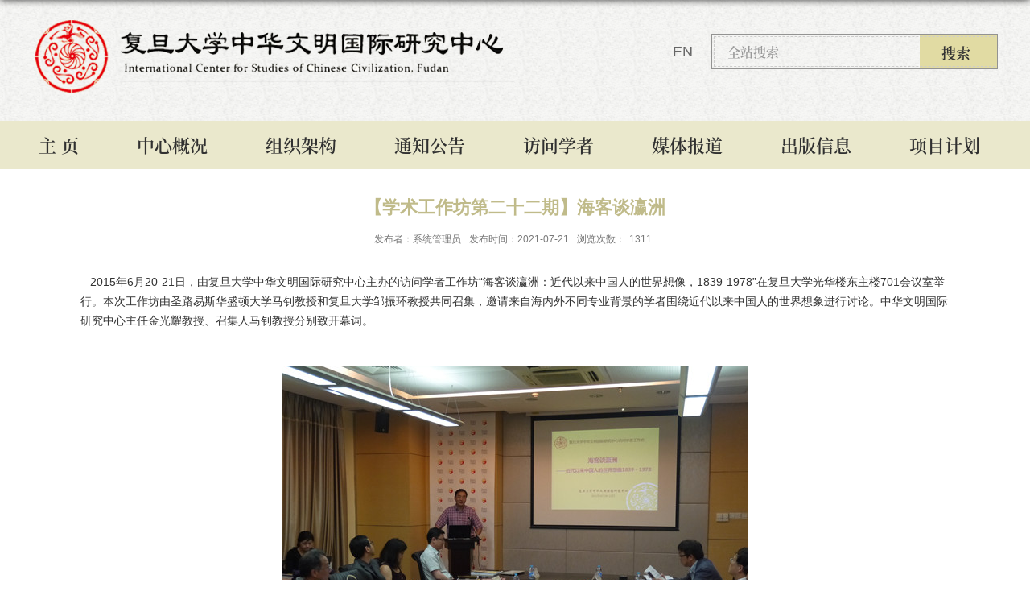

--- FILE ---
content_type: text/html
request_url: https://icscc.fudan.edu.cn/f1/b7/c31644a389559/page.htm
body_size: 8990
content:
<!DOCTYPE html>
<html  class="webplus-page"  >
<head>
<meta charset="utf-8">
<meta name="renderer" content="webkit" />
<meta http-equiv="X-UA-Compatible" content="IE=edge,chrome=1">
<meta name="viewport" content="width=device-width,user-scalable=0,initial-scale=1.0, minimum-scale=1.0, maximum-scale=1.0"/>
<title>【学术工作坊第二十二期】海客谈瀛洲</title>
<meta name="description" content="	&nbsp; &nbsp;2015年6月20-21日，由复旦大学中华文明国际研究中心主办的访问学者" />

<link type="text/css" href="/_css/_system/system.css" rel="stylesheet"/>
       <LINK href="/_css/tpl2/system.css" type="text/css" rel="stylesheet"> 
<link type="text/css" href="/_js/_portletPlugs/sudyNavi/css/sudyNav.css" rel="stylesheet" />
<link type="text/css" href="/_js/_portletPlugs/datepicker/css/datepicker.css" rel="stylesheet" />
<link type="text/css" href="/_js/_portletPlugs/simpleNews/css/simplenews.css" rel="stylesheet" />
       <LINK href="/_css/tpl2/default/default.css" type="text/css" rel="stylesheet"> 

<script language="javascript" src="/_js/jquery.min.js" sudy-wp-context="" sudy-wp-siteId="783"></script>
<script language="javascript" src="/_js2/loadStyle.js" sys-path="/_upload/site/1/style/71/71.css"  site-path="/_upload/site/03/0f/783/style/845/845.css" ></script>
<script language="javascript" src="/_js2/grayscale.js"   ></script>
<script language="javascript" src="/_js/jquery.sudy.wp.visitcount.js"></script>
<script type="text/javascript" src="/_js/_portletPlugs/sudyNavi/jquery.sudyNav.js"></script>
<script type="text/javascript" src="/_js/_portletPlugs/datepicker/js/jquery.datepicker.js"></script>
<script type="text/javascript" src="/_js/_portletPlugs/datepicker/js/datepicker_lang_HK.js"></script>
<script type="text/javascript" src="/_upload/tpl/0d/96/3478/template3478/extends/extends.js"></script>
<script type="text/javascript" src="/_upload/tpl/0d/96/3478/template3478/js/iscroll.js"></script>
<link rel="stylesheet" href="/_upload/tpl/0d/96/3478/template3478/style.css" type="text/css" />
<link rel="stylesheet" href="/_upload/tpl/0d/96/3478/template3478/mobile.css" type="text/css"/>
<link rel="stylesheet" href="/_upload/tpl/0d/96/3478/template3478/media.css" type="text/css"/>
<!--[if lt IE 9]>
	<script src="/_upload/tpl/0d/96/3478/template3478/extends/libs/html5.js"></script>
<![endif]-->
</head>
<body class="list">
<!--Start||headTop-->
<div class="wrapper header" id="header">
  <div class="inner">
    <div class="mod clearfix"> <a class="navi-aside-toggle"></a>
      <div class="head-left" frag="面板01"> 
        <!--logo开始-->
        <div class="sitelogo" frag="窗口01" portletmode="simpleSiteAttri"> <a href="/main.htm" title="返回复旦大学中华文明国际研究中心首页"><img border='0' src='/_upload/site/03/0f/783/logo.png' /></a> </div>
        <!--//logo结束--> 
      </div>
      <div class="head-right">
        <div class="searchbox" frag="窗口03" portletmode="search">
                   <div class="wp-search clearfix">
              <form action="/_web/_search/api/search/new.rst?locale=zh_CN&request_locale=zh_CN&_p=YXM9NzgzJnQ9MzQ3OCZkPTExMjkyJnA9MyZmPTMxNjA0JmE9MCZtPVNOJnxibm5Db2x1bW5WaXJ0dWFsTmFtZT0zMTYwNCY_" method="post" target="_blank">
                <div class="search-input">
                  <input name="keyword" class="search-title" type="text" value="全站搜索" onblur="if(this.value == '') { this.value = '全站搜索'; }" onfocus="if(this.value == '全站搜索') { this.value = ''; }" placeholder="全站搜索"/>
                </div>
                <div class="search-btn">
                  <input name="submit" class="search-submit" type="submit" value="搜索"/>
                </div>
              </form>
            </div>
        </div>
        <div class="site-lang clearfix" frag="窗口02">
           
            
            <ul class="clearfix">
              
              <li class="links i1"><a href="/ww/list.htm" target="_self">EN</a> </li>
              
            </ul>
             
          
        </div>
      </div>
    </div>
  </div>
</div>
<!--End||head--> 
<!--Start||nav-->
<div class="wrapper nav wp-navi" id="nav">
  <div class="inner clearfix">
    <div class="wp-panel">
      <div class="wp-window" frag="窗口1">
        
          <div class="navi-slide-head clearfix">
            <h3 class="navi-slide-title">导航</h3>
            <a class="navi-slide-arrow"></a> </div>
          
          <ul class="wp-menu" data-nav-aside='{"title":"导航","index":0}'>
            
            <li class="menu-item i1"><a class="menu-link" href="http://icscc.fudan.edu.cn/main.htm" target="_self">主   页</a> 
               
            </li>
            
            <li class="menu-item i2"><a class="menu-link" href="/31625/list.htm" target="_self">中心概况</a> 
               
              <em class="menu-switch-arrow"></em>
              <ul class="sub-menu ">
                
                <li class="sub-item i2-1"><a class="sub-link" href="/31631/list.htm" target="_self">中心简介</a></li>
                
                <li class="sub-item i2-2"><a class="sub-link" href="/31632/list.htm" target="_self"> 项目计划 </a></li>
                
                <li class="sub-item i2-3"><a class="sub-link" href="/31633/list.htm" target="_self">中心标志</a></li>
                
                <li class="sub-item i2-4"><a class="sub-link" href="/31634/list.htm" target="_self"> 联系我们</a></li>
                
              </ul>
               
            </li>
            
            <li class="menu-item i3"><a class="menu-link" href="/31626/list.htm" target="_self">组织架构</a> 
               
              <em class="menu-switch-arrow"></em>
              <ul class="sub-menu ">
                
                <li class="sub-item i3-1"><a class="sub-link" href="/xswyh/list.htm" target="_self">学术委员会</a></li>
                
                <li class="sub-item i3-2"><a class="sub-link" href="/31635/list.htm" target="_self">管理委员会 </a></li>
                
                <li class="sub-item i3-3"><a class="sub-link" href="/31636/list.htm" target="_self">兼任教授</a></li>
                
                <li class="sub-item i3-4"><a class="sub-link" href="/31637/list.htm" target="_self"> 中心人员</a></li>
                
                <li class="sub-item i3-5"><a class="sub-link" href="/31638/list.htm" target="_self"> 特约研究员</a></li>
                
                <li class="sub-item i3-6"><a class="sub-link" href="/31639/list.htm" target="_self"> 博士后</a></li>
                
              </ul>
               
            </li>
            
            <li class="menu-item i4"><a class="menu-link" href="/31627/list.htm" target="_self">通知公告</a> 
               
            </li>
            
            <li class="menu-item i5"><a class="menu-link" href="/31628/list.htm" target="_self">访问学者</a> 
               
              <em class="menu-switch-arrow"></em>
              <ul class="sub-menu ">
                
                <li class="sub-item i5-1"><a class="sub-link" href="/31640/list.htm" target="_self">访问学者计划</a></li>
                
                <li class="sub-item i5-2"><a class="sub-link" href="/31641/list.htm" target="_self">海外访问学者</a></li>
                
                <li class="sub-item i5-3"><a class="sub-link" href="/31642/list.htm" target="_self">国内访问学者</a></li>
                
                <li class="sub-item i5-4"><a class="sub-link" href="/31643/list.htm" target="_self"> 学术报告</a></li>
                
                <li class="sub-item i5-5"><a class="sub-link" href="/31644/list.htm" target="_self"> 学术工作坊</a></li>
                
              </ul>
               
            </li>
            
            <li class="menu-item i6"><a class="menu-link" href="/31629/list.htm" target="_self">媒体报道</a> 
               
            </li>
            
            <li class="menu-item i7"><a class="menu-link" href="/cbxx/list.htm" target="_self">出版信息</a> 
               
              <em class="menu-switch-arrow"></em>
              <ul class="sub-menu ">
                
                <li class="sub-item i7-1"><a class="sub-link" href="/31646/list.htm" target="_self">工作通讯 </a></li>
                
                <li class="sub-item i7-2"><a class="sub-link" href="/31647/list.htm" target="_self">中心专刊 </a></li>
                
                <li class="sub-item i7-3"><a class="sub-link" href="/31648/list.htm" target="_self">学术著作</a></li>
                
                <li class="sub-item i7-4"><a class="sub-link" href="/31649/list.htm" target="_self"> 学术论文</a></li>
                
              </ul>
               
            </li>
            
            <li class="menu-item i8"><a class="menu-link" href="/xmjh/list.htm" target="_self">项目计划</a> 
               
            </li>
            
          </ul>
           
        
      </div>
    </div>
  </div>
</div>
<!--aside导航-->
<div class="wp-navi-aside" id="wp-navi-aside">
  <div class="aside-inner">
    <div class="navi-aside-wrap"></div>
  </div>
  <div class="navi-aside-mask"></div>
</div>
<!--End||nav-->
<!--Start||content-->
<div class="wrapper" id="d-container">
	<div class="inner clearfix">
		<div class="infobox">
			<div class="article" frag="窗口3" portletmode="simpleArticleAttri">
				
				  <h1 class="arti_title">【学术工作坊第二十二期】海客谈瀛洲</h1>
				  <h2 class="arti_title"></h2>
				  <p class="arti_metas"><span class="arti_publisher">发布者：系统管理员</span><span class="arti_update">发布时间：2021-07-21</span><span class="arti_views">浏览次数：<span class="WP_VisitCount" url="/_visitcountdisplay?siteId=783&type=3&articleId=389559">146</span></span></p>
				  <div class="entry">
					<div class="read"><div class='wp_articlecontent'><p><p>	<span style="font-size:14px;">&nbsp; &nbsp;</span><span style="font-size:14px;">2015年6月20-21日，由复旦大学中华文明国际研究中心主办的访问学者工作坊“海客谈瀛洲：近代以来中国人的世界想像，1839-1978”在复旦大学光华楼东主楼701会议室举行。本次工作坊由圣路易斯华盛顿大学马钊教授和复旦大学邹振环教授共同召集，邀请来自海内外不同专业背景的学者围绕近代以来中国人的世界想象进行讨论。中华文明国际研究中心主任金光耀教授、召集人马钊教授分别致开幕词。</span></p><p>	<br /></p><p style="text-align:center;">	<img src="/_upload/article/images/0f/eb/eeeca545468eab74f267720ef87c/bbb9eb60-7313-4a68-9f28-c40100e3dd99.jpg" alt="" /></p><p>	<br /></p><p>	<span style="font-size:14px;">&nbsp;&nbsp;20日上午，第一场的主题是“异域认知”，由香港中文大学王宏志教授主持，中国社会科学院叶隽教授发表《文史田野与现代中国精英的德国认知——以若干文本与作家的多重侨易为中心的考察》，从侨易学的理论视角，以曾朴的《孽海花》、彭家煌的《Dismeryer先生》到刘盛亚的《小母亲》、陈铨的《死灰》等考察“德国形象”在中国现代文学文本里的塑造形变过程，尤其凸显留德作家因为其地理位移过程而导致的精神变易现象。复旦大学司佳教授的《从&lt;日记言行&gt;看梁发宗教文本中的思想生发》通过伦敦会案卷中仅存的一部相对完整的梁发日记（1830年3至11月），并结合梁在1830年前后创作的主要中文作品，分析梁发在宗教文本创作过程中的理念与思想。芝加哥大学张泠博士以《火山情血》与《母性之光》为例，说明在这两部电影中“南洋”不仅是实在存在及被影像建构的历史时空，更成为某种政治象征，暗示着光与热与火，蕴藏着原始的自然的韵律与革命爆发力。</span></p><p>	<br /></p><p style="text-align:center;">	<img src="/_upload/article/images/0f/eb/eeeca545468eab74f267720ef87c/acda0cf6-d4ab-4a20-9549-3be00e0275b4.jpg" alt="" /></p><p>	<br /></p><p>	<span style="font-size:14px;">&nbsp;&nbsp;下午，第二场的主题是“地理想像”，由美国纽约州立大学韩子奇教授主持。香港中文大学王宏志教授的《“前之所谓弃土者，今成雄镇”：19世纪中国大陆的香港论述》从香港在中国历史论述上出现的情况入手，发现香港最初指的是一个被称为“香港村”的村庄；通过研究鸦片战争中双方往来谈判的文书看出中英双方对“香港”的理解是不一致的，当英人全部认定香港是一个海岛的时候，以琦善为代表的中方却以为香港只是岛上一隅；并通过大量文献剖析了19世纪下半叶中国文化人及官员对香港的描述。复旦大学邹振环教授的《开拓世界地理知识的新空间：清末中国人对澳洲的想象》以梁廷枏、徐继畬关于澳洲的描述为起点，讨论《海国四说》和《瀛环志略》等文献是如何利用和修正明末清初耶稣会士关于澳洲这一空间的叙述，并通过国人就澳洲实地考察与咨询外人所得的澳洲知识信息，清理清末中国人对于澳大利亚的想象和认识的线索，揭示了国人关于澳大利亚知识的主要来源管道，以及关于澳洲知识和信息是如何被创造、复制和改变的，并在此基础上指出晚清中国人通过关于澳大利亚知识的摸索和整理，开拓了对第二次世界地理大发现之后地理知识新空间的了解，并建构了世界新图像的想象，完成了关于世界地理知识新空间的深一步认识。</span></p><p>	<br /></p><p>	<span style="font-size:14px;">&nbsp;&nbsp;第三场的主题是“再现西方”，由中国社会科学院叶隽教授主持。上海社会科学院历史所马学强研究员的《曾朴与他的“法兰西”》围绕曾朴的法文基础、曾朴搬到法租界、曾朴与他的法国文化沙龙几个方面展开分析，认为他从法国作家的作品中找到了自己，在关注法国文化与社会的同时，实也隐含着自己对中国社会的深切关怀与期待。复旦大学中华文明国际研究中心章可博士的《构想西史：“文艺复兴”概念在近代中国（1837-1919）》，试图从一个基础性的史学史和概念史的角度进行探索，即作为史学概念的“文艺复兴”在近代中国是如何形成的，对其理解经历了什么样的变化。进而说明自“文艺复兴”这个概念进入汉语历史书写以来，它逐步具备了多重面向，在史学领域内对“文艺复兴”的探讨，已经为作为公共知识的“文艺复兴”概念的符号化和涵义重建提供了基础。</span></p><p>	<br /></p><p style="text-align:center;">	<img src="/_upload/article/images/0f/eb/eeeca545468eab74f267720ef87c/26067a2f-b627-4929-a2fe-a4bd8f1a8f8f.jpg" alt="" /></p><p>	<br /></p><p>	<span style="font-size:14px;">&nbsp;&nbsp;6月21日上午，第四场的主题是“跨国论述”，由斯坦福大学王斑教授主持。中国社会科学院近代史研究所刘文楠副研究员的《以“外国”为鉴：新生活运动中蒋介石的外国想象》指出在蒋介石对新生活运动的话语构建中，“外国”并非仅仅起到作为思想资源的信息性(informative)作用，同时也在其中起到了构建性（constructive)的作用，当蒋介石在宣传新生活运动时提到“外国”时，往往在不同语境中有着不同的涵义。即：作为真实存在的“外国”、蒋介石理解中的“外国”、蒋介石在构建新生活运动言论时所利用的“外国”形象。而“外国”作为他者的存在也有两重涵义，一方面是中国应该效仿的对象，另一方面又是中国的竞争对手。这些意义和作用各异的“外国”形象并存于蒋介石对新生活运动的言论中，勾连成一张错综复杂的意义之网，对该运动治理逻辑的构建起到至关重要的作用。复旦大学马建标教授的《“想像的友邦”：20世纪初的远东危机与中美关系》从国家利益与文明观念的双重维度，去思考20世纪初远东危机影响下中美关系的复杂变化，指出与欧洲列强不同，美国的远东政策带有强烈的宗教观念和文明竞争的意识，美国在中国的友邦形象，是双重想像的结果。</span></p><p>	<br /></p><p>	<span style="font-size:14px;">&nbsp;&nbsp;第五场的主题是“革命诉求”，由西雅图华盛顿大学董玥教授主持。北京大学李杨教授《“记录历史”与“创造历史”——&lt;西行漫记&gt;的历史诗学》，从文学的视角阐释《西行漫记》的意义，作者指出该书的主要内容是斯诺实地采访的所见所闻，但显然不是一本纯粹的罗列事实材料的“见闻录”，里面包含着文学的想象与组织，解释和推论，以至“议论”和“抒情”成为了这部作品的基本元素。《西行漫记》的成功，得益于“文学”手法的运用，不仅是“文学修辞”或“文学形式”的层面，还指向“历史”的“诗学”特性。对于斯诺的成功，不仅在于他通过图文互证的方式完成了充满历史“光晕”的魅像创造，还在于他终身未曾改变的自由主义立场。同时，作者进而指出，《西行漫记》确立了中共党史写作的基本范式。圣路易斯华盛顿大学的马钊教授的《革命战争、性别书写、国际主义想象：抗美援朝文学作品中的朝鲜叙事》通过对抗美援朝宣传工作重要组成部分的文艺创作活动的研究，指出在众多朝鲜题材的文学作品中，所塑造的“女性化”叙事，纠正了“高丽棒子”的历史记忆，塑造了朝鲜盟国新形象，也确立了中国在革命战争中的领袖地位。同时，文学作品中的朝鲜叙事，不仅强化了中朝两国友谊与军事同盟的战争宣传主题，也建构了冷战时期社会主义中国想象世界、输出革命的大众文化基础。女性化的朝鲜对建构革命中国的国际主义想象具有重要意义。</span></p><p>	<br /></p><p style="text-align:center;">	<img src="/_upload/article/images/0f/eb/eeeca545468eab74f267720ef87c/e823a02b-1a3f-475e-8e27-7f8331af7b2a.jpg" alt="" /></p><p>	<br /></p><span style="font-size:14px;">&nbsp;&nbsp;下午，第六场的主题是“重构世界”，由北京大学李杨教授主持，美国纽约州立大学Geneseo分校的韩子奇教授在《“宙合大通”与“天演物竞”：论&lt;政艺通报&gt;中的两个世界图像》，围绕着《政艺通报》，从竞争之舞台、庚子国难和二通之学三个维度，去分析晚清时期的“全球意识”。复旦大学张仲民教授的《世界语与近代中国知识分子的“世界主义”想象——以刘师培为中心》，较为关注作为世界语倡导者的刘师培，在刘看来，中国文字必须改造，中国人应该学习世界语，世界语是迅速学习西方，融入世界的终南捷径，还可“期世界之统一”，实现文明开化和世界大同的“世界主义”梦想。斯坦福大学的王斑教授发表《中国发展道路与第三世界国际主义》，从经济社会发展及国际主义的角度谈文化作品及思想意义，认为第三世界电影中的主题和诉求，为与资本主义全球发展道路的较量，提供了发展和社会和谐的想象图景。</span><br /><span style="font-size:14px;"> 在圆桌讨论环节，学者们就参加此次工作坊的体验进行了深入交流，纷纷表达了对“想象”这一主题的认可，分别从各自的学术背景阐述了深入开展此课题研究的路径和应当注意的问题，并提出了更多的反思和建议。最后，本次工作坊在热烈而活跃的氛围中圆满结束。</span></p></div></div>
				  </div>
				
			</div>
		</div>
  </div>
</div>
<!--End||content-->
<!--Start||footer-->
<div class="wrapper footer" id="footer">
  <div class="inner">
    <div class="mod clearfix">
      <div class="mlink botlinks foot-left"><img class="logo2" src="/_upload/tpl/0d/96/3478/template3478/images/logo.png">
        <div class="links-wrap" frag="窗口80"> <a class="links-arrow" frag="标题">友情链接</a>
        
          <div class="link-items">
            <div id="wp_news_w80"> 
<table width="100%" border="0" cellspacing="0" cellpadding="0" class="wp_article_list_table"> 
<tr> 
<td> 

              <ul class="clearfix">
               <li class="link-item"> <span><a href='/_redirect?siteId=783&columnId=31652&articleId=386337' target='_blank' title='国家汉办/孔子学院总部'>国家汉办/孔子学院总部</a></span></li>
              </ul>
            </td> 
</tr> 
<tr> 
<td> 

              <ul class="clearfix">
               <li class="link-item"> <span><a href='/_redirect?siteId=783&columnId=31652&articleId=386334' target='_blank' title='复旦大学'>复旦大学</a></span></li>
              </ul>
            </td> 
</tr> 
<tr> 
<td> 

              <ul class="clearfix">
               <li class="link-item"> <span><a href='/_redirect?siteId=783&columnId=31652&articleId=386331' target='_blank' title='复旦大学中国语言文学系'>复旦大学中国语言文学系</a></span></li>
              </ul>
            </td> 
</tr> 
<tr> 
<td> 

              <ul class="clearfix">
               <li class="link-item"> <span><a href='/_redirect?siteId=783&columnId=31652&articleId=386328' target='_blank' title='复旦大学历史学系'>复旦大学历史学系</a></span></li>
              </ul>
            </td> 
</tr> 
<tr> 
<td> 

              <ul class="clearfix">
               <li class="link-item"> <span><a href='/_redirect?siteId=783&columnId=31652&articleId=386325' target='_blank' title='复旦大学哲学学院'>复旦大学哲学学院</a></span></li>
              </ul>
            </td> 
</tr> 
<tr> 
<td> 

              <ul class="clearfix">
               <li class="link-item"> <span><a href='/_redirect?siteId=783&columnId=31652&articleId=386323' target='_blank' title='复旦发展研究院'>复旦发展研究院</a></span></li>
              </ul>
            </td> 
</tr> 
</table></div> 

          </div>
        </div>
      </div>
      <div class="foot-right">
        <div class="post-91" frag="窗口91">
          <div id="wp_news_w91"> 

            <ul>
              
              <li class="i1">
                <div class="con"><a href='/e7/49/c31794a386889/page.htm' target='_blank' title='二维码'><img src='/_upload/article/images/5e/1b/4ebf1c4d4c238b3a10ab1a5be064/bfe17188-c5f4-41c9-9ece-a1f7b4ed5893_s.png' width='86' height='86' /></a></div>
              </li>
              
            </ul>
          </div> 

        </div>
        <div class="right" frag="窗口90">
          <div class="articlecontent " >
    
        
            
                <p>CopyRight©2020复旦大学中华文明国际研究中心</p><p>地址：上海市邯郸路220号复旦大学光华楼西主楼八楼&nbsp; &nbsp; 邮编：200433</p><p>电话：86-21-55664196 传真：86-21-55664259 电子邮箱：icscc@fudan.edu.cn</p><p><br /></p>
            
        
    
</div>
        </div>
      </div>
    </div>
  </div>
</div>
<!--End||footer-->
</body>
<script type="text/javascript" src="/_upload/tpl/0d/96/3478/template3478/js/comcus.js"></script>
<script type="text/javascript" src="/_upload/tpl/0d/96/3478/template3478/js/list.js"></script>
<script type="text/javascript" src="/_upload/tpl/0d/96/3478/template3478/js/app.js"></script>
<script type="text/javascript">
$(function(){
	// 初始化SDAPP
	new SDAPP({
		"menu":{
			type:"slide,aside"
		}
	});
});
</script>
</html>
 <img src="/_visitcount?siteId=783&type=3&articleId=389559" style="display:none" width="0" height="0"/>

--- FILE ---
content_type: text/html;charset=UTF-8
request_url: https://icscc.fudan.edu.cn/_visitcountdisplay?siteId=783&type=3&articleId=389559
body_size: 47
content:
1311


--- FILE ---
content_type: text/css
request_url: https://icscc.fudan.edu.cn/_upload/tpl/0d/96/3478/template3478/style.css
body_size: 10907
content:
@charset "utf-8";
html,body,h1,h2,h3,h4,h5,h6,div,dl,dt,dd,ul,ol,li,p,blockquote,pre,hr,figure,table,caption,th,td,form,fieldset,legend,input,button,textarea,menu{ margin:0; padding:0; }
header,footer,section,article,aside,nav,hgroup,address,figure,figcaption,menu,details{ display:block; }
table{ border-collapse:collapse; border-spacing:0; }
caption,th{ text-align:left; font-weight:normal; }
html,body,fieldset,img,iframe,abbr{ border:0;}
img{vertical-align:top;}
html{ overflow-x:hidden; }
i,cite,em,var,address,dfn{ font-style:normal; }
[hidefocus],summary{ outline:0; }
li{ list-style:none; }
h1,h2,h3,h4,h5,h6,small{ font-size:100%; }
sup,sub{ font-size:83%; }
pre,code,kbd,samp{ font-family:inherit; }
q:before,q:after{ content:none; }
textarea{ overflow:auto; resize:none; }
label,summary{ cursor:default; }
a,button{ cursor:pointer; }
h1,h2,h3,h4,h5,h6,em,strong,b{ font-weight:bold; }
del,ins,u,s,a,a:hover{ text-decoration:none; }
body,textarea,input,button,select,keygen,legend{ font:13px/1 arial,\5b8b\4f53; color:#333; outline:0; }
:focus { outline:0; }
/*备用样式表*/
.none { display:none; }
.wcb{ width:100%; height:30px; border:2px dashed #97CBE0; }
.hidden { visibility:hidden; }
.clear { width:100%; height:0; line-height:0; font-size:0; overflow:hidden; clear:both; display:block; _display:inline; }
.clearfix:after{clear: both;content: ".";display: block;height:0;visibility: hidden;}
.clearfix{ display: block; *zoom:1; }
.icon{display:inline-block;width: 32px;height: 32px;vertical-align:middle;background:url(images/icon.png) no-repeat;}
/*css3扩展*/
body:before {content: ""; position: fixed; top: -10px; left: 0; z-index: 110; width: 100%; height: 10px;
 -webkit-box-shadow: 0px 0px 10px rgba(0,0,0,.8);
	-moz-box-shadow: 0px 0px 10px rgba(0,0,0,.8);
	     box-shadow: 0px 0px 10px rgba(0,0,0,.8);
}
::-webkit-input-placeholder { color:#ccc;}
:-moz-placeholder {color:#ccc;}
::-moz-placeholder { color:#ccc;}
:-ms-input-placeholder { color:#ccc;}
/**布局开始**/
body {line-height:1;font-size: 13px;font-family: "Arial","Microsoft YaHei","\u5b8b\u4f53", Tahoma, Geneva, sans-serif;color:#333;}
p{line-height:1.75;}
a {color:#333; text-decoration:none;}
a:hover { color:#c0bb8a;}
/*页面尺寸*/
.wrapper { width:100%; margin:0 auto;}
.wrapper .inner {width: 1200px;margin:0 auto;} /**页面全局宽度**/
/*headtop*/
#headtop{background: #666;}
#headtop .inner{}
.headtop .top-left{float: left;}
.headtop .top-right{float:right;}
/*head开始*/
#header {background: url('images/head.png') repeat;}
#header .inner{height: 150px;position:relative;}
.header .sitelogo{float:left;margin-top: 25px;}
.header .sitetitle {display:inline-block;margin-top: 28px;margin-left:10px;font-size:32px;font-weight:bold;color:#fff;} /**站点名称**/
.header .head-left{float:left;display:inline-block;}
.header .head-main{float:left;margin-top:10px;}
.header .head-right{float:right;margin-top: 42px;width:410px;}
/*rale样式*/
.site-rale{}
.site-rale ul{}
.site-rale ul li.links{float:left;}
.site-rale ul li.links a{line-height: 35px;padding: 0 12px 0 12px;padding-left: 19px;font-size: 13px;color: #cad3d4;background:url(images/icon_role.png) no-repeat;}
.site-rale ul li.links a:hover{color:#fff;}
.site-rale ul li.links.i1 a{background-position: 0px 0px;}
.site-rale ul li.links.i2 a{background-position: -90px 0px;}
.site-rale ul li.links.i3 a{background-position: -187px 0px;}
.site-rale ul li.links.i4 a{background-position: -269px 0px;}
/*lang样式*/
.site-lang{float: right;}
.site-lang ul{float:right;}
.site-lang ul li.links{float:left;}
.site-lang ul li.links a{line-height: 44px;margin:0px 5px;font-size: 18px;color: #666;}
/*默认主导航样式*/
#nav{background: #eae8cc;}
#nav .inner{}
#nav .inner .wp-panel{}/*导航*/
#nav .inner .wp-panel .wp-window{}
#nav .inner .wp-panel .navbg{position:absolute; z-index:-1;left:0;right:0;top:0;bottom:0; width:auto; height:100%;background:#fff;opacity:.7;filter:alpha(opacity=70);}
/*导航样式：后台绑定时也可以定义配置*/
.nav .wp-menu {margin:0 auto}
.nav .wp-menu .menu-item {display: inline-block; float: left; position: relative;}
.nav .wp-menu .menu-item.i1 { background:none;}
.nav .wp-menu .menu-item a > .menu-switch-arrow{ display:none; width:20px; height:20px; background:url(images/nav_j.png) no-repeat center center;vertical-align:middle; }
.nav .wp-menu .menu-item a.menu-link {display: inline-block;padding: 0 36px;line-height: 60px;color: #303030;font-size: 22px;font-family: 思源;}
.nav .wp-menu .menu-item.hover a.menu-link,
.nav .wp-menu .menu-item a.hover{ text-decoration: none; }
.nav .sub-menu {display: none;position: absolute;left: 0;top: 60px;min-width: 100%;z-index: 100;background:#fff;}
.nav .sub-menu .sub-item { position: relative; white-space: nowrap; vertical-align: top; _zoom:1;}
.nav .sub-menu .sub-item a {display: block;color: #000;height: 40px;line-height: 40px;padding: 0 17px;font-size: 14px;background:none;text-align: center;
    font-family: '思源';}
.nav .sub-menu .sub-item.hover> a,
.nav .sub-menu .sub-item a:hover{ color: #fff; background-color:#e1dca7; display: block; }
.nav .sub-menu .sub-menu { left: 100%; top:0px; z-index: 200; background:#fff;}
/**主页banner开始**/
#banner {background: #e7e2df;}
#banner .inner {width:auto;max-width: 100%;text-align: center;position:relative;}
/**主体模块样式**/
#m-container {}
#m-container .inner {}
/**首页三列布局**/
.mod {}
.mbox {}

.main1{background: url(images/bg.png) no-repeat;background-size: cover;}
.main1 .inner{padding:53px 0px 0px;margin-top: 70px;}
.main1 .ml{float:left; width:360px;padding-top:8px;}
.main1 .mc{float:left; width:380px;margin-left:30px;}
.main1 .mr{float:right;width: 346px;}

.main4{background: #eeeeee;}
.main4 .inner{padding: 15px 0 0;}
.main4 .ml{float:left; width:530px;}
.main4 .mr{float:right;padding-top:25px;}
.main4 .mr .mlink{}
/**标题栏新闻窗口**/
.post { margin-bottom:10px; }
.post .tt {display:inline-block;width:100%;border-bottom: 0px solid #e6e6e6;} /**标题栏**/
.post .tt .tit {display:inline-block;font-size: 16px;font-weight:normal;} /**标题字体**/
.post .tt .tit .title {display:block;line-height: 30px;color: #424242;font-family:"Microsoft yahei";}
.post .tt .tit .name{ display:none; line-height:16px; color:#333; }/*栏目别名*/
.post .con { padding: 6px 0; margin:0 auto; }
.post .con .wp_article_list .list_item { border-bottom:1px dashed #ccc; } /**新闻列表**/
.post .con .wp_article_list .list_item .Article_Index { background:url(images/li.gif) no-repeat center; }
.post .more_btn {display:inline-block;*display:inline; *zoom:1; height: 20px;margin-top: 18px;line-height: 20px;float:right;}
.post .more_btn .more_text,.post .more_btn a {font-size:14px; cursor:pointer;} 
.post .more_btn a{color:#666;} 
.post .more_btn a:hover{color:#666;} 
/*标准标题*/
.post1 {}
.post1 .tt {text-align: center;}
.post1 .tt .tit {}
.post1 .tt .tit .title {display: inline-block;
    font-size: 24px;
    color: #333;
    cursor: pointer;
    font-family: 思源2;}
.post1 .tt .tit .title.selected {color:#0f429b;}
/*带图标标题*/
/*居中标题*/
.post3 {}
.post3 .tt {width:100%; text-align: center; } 
.post3 .tt .tit {float:none;}
.post3 .tt .tit .title {font-weight:bold; color: #1B2EA3;}
.post3 .more_btn {margin-left:10px;line-height: 20px; float:none;}
/*标题切换hover*/
.post4 {}
.post4 .tt {border-bottom:1px solid #57b8ef;}
.post4 .tt .tit {border-bottom:0px;}
.post4 .tt .tit .title {display:inline-block;margin-right:20px;color: #333;border-bottom:3px solid #fff;cursor:pointer;}
.post4 .tt .tit .title.selected { border-bottom: 3px solid #0074B3;  color:#000;}
.post4 .more_btn a{color:#1826a5;}
/*左标题右内容*/
.post5 {background:#1826a5;}
.post5 .tt {float:left;width: 120px;margin-right: -120px;position:relative;}
.post5 .tt .tit {float:none;margin-top: 26px;width:100%;font-size: 18px;}
.post5 .tt .tit .title {text-align:center;color: #fff;}
.post5 .more_btn{display:inline-block;position:absolute;left:0;right:0;bottom: -54px;z-index:100;height:auto;text-align:center;margin-top: 0px;} 
.post5 .more_btn a{line-height: 45px;color: #fff;}
.post5 .con{padding:0;position:relative;}
.post5 .con .conbox{margin-left: 120px;padding-left: 15px;background: #fff;}
/**自定义新闻列表**/
.news_list { }
.news_list li.news {font-family: '思源';
    font-size: 18px;
    line-height: 50px;
    padding-left: 0px;} /**标题图标**/
.news_list li.news span.news_title { float:left; }/*标题*/
.news_list li.news span.news_title img {vertical-align: middle;}
.news_list li.news span.news_meta {float:right;margin-left:2px;color: #9C9C9C;}/*属性*/
.news_list li.news .news_time,
.news_list li.news .news_time span{color: #666;}/*发布时间*/
.news_list li.news .news_icon {display:inline-block;margin:0 auto; border:0px solid red;}
.news_list li.news .news_text {line-height:22px; color:#666;}/*默认简介*/
.news_list li.news .news_bg {position:absolute; left:0px;bottom:0px; right:0px; height:30px; background:#000; opacity:.7; filter:Alpha(opacity=70);}
.news_list li.news p {line-height:34px;}
/*日历新闻样式1*/
.rili{}
.rili .con{ padding:5px 0px;}
.rili .news_list {}
.rili .news_list li.news{margin-top:0px;}
.rili .news_list li.news.n1{}
.rili .news_list li.news .news_date{float: left;width: 60px;height: 28px;line-height:28px;margin-top:3px;margin-right: -70px;font-family:"Microsoft YaHei";border-radius:4px;background: #146cc1;text-align:center;vertical-align:middle;}
.rili .news_list li.news .news_date .news_year{display:inline-block;padding: 0 4px;font-size: 18px;color: #fff;}
.rili .news_list li.news .news_date .news_days{display:inline-block;height: 26px;padding: 0 6px;font-size: 14px;color: #18267d;border-radius:0px 4px 4px 0px;background: #fff;vertical-align:top;border:1px solid #146cc1;}
.rili .news_list li.news .news_wz{width:100%;} 
.rili .news_list li.news .news_wz .news_con{margin-left:70px;}
.rili .news_list li.news .news_title{line-height: 34px;margin-top: 0px;font-size: 14px;color:#000;} 
.rili .news_list li.news .news_text{line-height: 20px; margin-top:0px;font-size: 12px;color:#666;}
/*日历新闻样式2*/
.rili2{}
.rili2 .con{ padding:5px 0px;}
.rili2 .news_list {}
.rili2 .news_list li.news{margin-bottom: 12.2px;}
.rili2 .news_list li.news .news_date{float: left;width: 80px;margin-right:-80px;text-align:center;background: #eae9ea;
  height: 79px;
    margin-top: 1px;
    margin-left: 1px;}
.rili2 .news_list li.news .news_date .news_year{line-height: 44px;margin-top: 8px;
    font-size: 40px;
    color: #666666;
    transition: all 0.4s ease-in-out;
    font-family: 'Heavy';}
.rili2 .news_list li.news .news_date .news_days{line-height:22px; font-size: 12px; color:#666;  font-family: 'Heavy';}
.rili2 .news_list li.news .news_wz{width:100%;height: 79px;border: 1px solid #dbdbd8;
}
.rili2 .news_list li.news .news_wz .news_con{margin-left:107px; padding: 4px 0px;} 
.rili2 .news_list li.news .news_title{line-height: 58px;margin-top: 4px;font-size: 15px;color:#000;display: -webkit-box;
    overflow: hidden;
    text-overflow: ellipsis;
    -webkit-line-clamp: 1;
    -webkit-box-orient: vertical;} 
.rili2 .news_list li.news:hover .news_date{background: #c0bb8a;}
.rili2 .news_list li.news:hover .news_year,.rili2 .news_list li.news:hover .news_days{color:#fff;}
/*标题文*/
.news_text{}
.news_text .news_list {}
.news_text .news_list li.news{margin-bottom:10px;} 
.news_text .news_list li.news .news_title{line-height: 24px; font-size: 15px;} 
.news_text .news_list li.news .news_text{line-height:22px;font-size: 13px;}
.news_text .news_list li.news .news_time{line-height: 28px;font-size: 13px;}
/*图列表*/
.news_tu{}
.news_tu .con{padding: 12px 0px;}
.news_tu .news_list { margin:0px -13px;}
.news_tu .news_list li.news{float:left;width:25%;}
.news_tu .news_list li.news .news_box{margin:0px 13px; transition:all 0.4s ease-in-out;}
.news_tu .news_list li.news .news_box:hover{opacity:.85; filter:Alpha(opacity=85);}
.news_tu .news_list li.news .news_imgs{padding-top:135.5%;background-color:#fff;position:relative;overflow:hidden;}
.news_tu .news_list li.news .news_imgs img{width:100%;height:auto;position:absolute;left:0;top:0;right:0;bottom:0;margin:auto;max-width:100%;}
.news_tu .news_list li.news .news_wz{}
.news_tu .news_list li.news .news_wz .news_con{} 
.news_tu .news_list li.news .news_title{display: -webkit-box;
    overflow: hidden;
    text-overflow: ellipsis;
    -webkit-line-clamp: 2;
    -webkit-box-orient: vertical;
    text-align: center;
    font-size: 16px;
    line-height: 25px;
    font-weight: bold;
    margin-top: 28px;} 
.news_tu .news_list li.news .news_title a{}
/*图文*/
.tu_text{}
.tu_text .news_list {}
.tu_text .news_list li.news{margin-bottom:10px;}
.tu_text .news_list li.news .news_imgs{float: left;width: 160px; margin-right:-175px;}
.tu_text .news_list li.news .news_imgs a{height: 120px; display:table-cell; vertical-align:middle; background-color:#efefef;}
.tu_text .news_list li.news .news_imgs img{width:100%; height:auto; }
.tu_text .news_list li.news .news_wz{width:100%;} 
.tu_text .news_list li.news .news_wz .news_con{margin-left:175px; padding: 0px 0px; position:relative;} 
.tu_text .news_list li.news .news_title{line-height: 24px; font-size: 15px;} 
.tu_text .news_list li.news .news_text{line-height:22px; font-size:12px;}
.tu_text .news_list li.news .news_time{line-height: 26px; font-size:12px;}
/*文字图标链接*/
.link_text {margin-bottom:0px;}
.link_text .news_list{margin:0 -5px;}
.link_text .news_list li.news{float:left;width:20%;text-align:center;}
.link_text .news_list li.news .news_box{margin:0 5px;}
.link_text .news_list li.news .link_icon{display:inline-block;width:100%;background-color:#1b2ea3;}
.link_text .news_list li.news .link_icon:hover{background-color:#666;}
.link_text .news_list li.news .link_con{display:block;line-height:30px;color:#fff;}
/*图标链接*/
.link_icon {margin-bottom:0px;}
.link_icon .news_list{margin:0 -10px;}
.link_icon .news_list li.news{float:left;width:20%;text-align:center;border:none;}
.link_icon .news_list li.news .news_box{margin:0 10px;}
.link_icon .news_list li.news .link_icon{display:inline-block;width:100%;background-color:#1b2ea3; opacity:1; filter:Alpha(opacity=100);}
.link_icon .news_list li.news .link_icon:hover{background-color:#1b2ea3; opacity:.8; filter:Alpha(opacity=80);}
.link_icon .news_list li.news .link_icon .icon{width: 35px;height: 34px;margin: 10px 0px;border:0px solid red;}
.link_icon .news_list li.news.i1 .link_icon .icon{background-position: 0px 0px;}
.link_icon .news_list li.news.i2 .link_icon .icon{background-position: -86px 0px;}
.link_icon .news_list li.news.i3 .link_icon .icon{background-position: -169px 0px;}
.link_icon .news_list li.news.i4 .link_icon .icon{background-position: -258px 0px;}
.link_icon .news_list li.news.i5 .link_icon .icon{background-position: -335px 0px;}
.link_icon .news_list li.news.i6 .link_icon .icon{background-position: -421px 0px;}
.link_icon .news_list li.news.i7 .link_icon .icon{background-position: -86px 0px;}
.link_icon .news_list li.news.i8 .link_icon .icon{background-position: -86px 0px;}
.link_icon .news_list li.news .link_con{display:block;line-height:30px;color:#000;}

/*滚动Arrows */
.slick-prev, .slick-next,.slick-prev:hover,.slick-next:hover {height: 62px;width: 60px;background:url(images/slickarrow2.png) no-repeat;top: 50%;margin-top:-30px;border:0px solid #d4d8d9;border-radius:50%;outline: none;}
.slick-prev {left: -95px;background-position: 0px 0px;}
.slick-prev:hover {background-position: 0px 0px; opacity:.8;filter:Alpha(opacity=80);}
.slick-prev:before { content: '';}
.slick-next {right: -95px;background-position: right 0px;}
.slick-next:hover { background-position: right 0px; opacity:.8;filter:Alpha(opacity=80);}
.slick-next:before { content: '';}

.post-33{}
.post-33 .con{}
.post-33 .news_list{}
.post-33 .news_list li.news{padding-left:18px; background:url('images/news_biao.png') no-repeat 3px center;}

.post-41{}
.post-41 .con{padding:15px 0;}
/***********************************************************
 * 列表页
 */
/**首页三列布局**/
/**列表页**/
/*栏目图片*/
div#container-1 {
    position: relative;
}
.l-banner{height: 313px;background-position:center center;background-repeat:no-repeat;text-align:center;}
.l-banner img{display:none;height:100%;vertical-align:top;}
/**主体列表页开始**/
#l-container {}
#l-container .inner {padding:25px 10px;padding: 46px 10px;}
/**主体文章页开始**/
#d-container {}
#d-container .inner {background:#fff;}

.col_menu {width: 370px;
    float: left;
    margin-right: -370px;
    position: relative;
    background: #f7f7f6;
    margin-top: 40px;} 
.col_menu .l-qh{ margin-bottom:10px;}
.col_menu .col_menu_head {background: #0f429b;}/**位置栏目背景**/
.col_menu .col_menu_head h3.col_name {font-size: 18px;font-weight:normal;color:#fff;}/**位置栏目字体**/
.col_menu .col_menu_head h3.col_name .col_name_text { display:block; line-height:50px; padding:0px 5px 0px 30px;}/**栏目名称图标**/
/*栏目列表*/
.col_list{}
.col_list .wp_listcolumn { border-top:0px solid #2867A0; border-bottom:0px solid #fff; }
.col_list .wp_listcolumn .wp_column a {color:#333;font-size: 15px;font-weight:normal;background:none;border-top:0px solid #fff;border-bottom: 2px solid #ecebe0;}
.col_list .wp_listcolumn .wp_column a .column-name{padding: 0;font-family: 'Heavy';
    line-height: 58px;
    font-size: 18px;}
.col_list .wp_listcolumn .wp_column a:hover{color: #c0bb8a;background: url(images/f1.png) no-repeat right;} 
.col_list .wp_listcolumn .wp_column a.selected {background: url(images/f2.png) no-repeat right;}
.col_list .wp_listcolumn .wp_column a.selected span.column-name{color: #c0bb8a;}
.col_list .wp_listcolumn .wp_subcolumn .wp_column a{ color:#454545;background:none; border-top:1px solid #fff; border-bottom:1px solid #bbb;}
.col_list .wp_listcolumn .wp_column.parent > a .column-name{font-weight:bold; color:#0f429b;}
/*二级子栏目**/
.col_list .wp_listcolumn .wp_column .sub_list a {color:#333;border-top:1px solid #eee;margin-top:-1px;} 	
.col_list .wp_listcolumn .sub_list a .column-name {display:inline-block;line-height: 28px;padding: 5px 10px 5px 44px;cursor:pointer;}
.col_list .wp_listcolumn .sub_list a:hover,
.col_list .wp_listcolumn .wp_column a.selected {font-weight:bold; font-weight:bold;color:#0f429b;} 
/*三级子栏目**/
.col_list .wp_listcolumn .wp_column .sub_list .sub_list a{} 	
.col_list .wp_listcolumn .sub_list .sub_list a .column-name {padding: 5px 10px 5px 60px;cursor:pointer;}
.col_list .wp_listcolumn .sub_list .sub_list a :hover,
.col_list .wp_listcolumn .sub_list .sub_list a.selected {font-weight:bold; color:#0f429b;} 
/**栏目新闻**/
.col_news {width: 100%;min-height:500px;float:right;} 
.col_news .col_news_box{margin-left:407px;}
.col_news_head {border-bottom: 3px solid #c0bb8a;
    padding-bottom: 12px;}
.col_metas .col_title { display:inline-block; float:left; height: 48px; line-height: 48px; }  /**当前栏目**/
.col_metas .col_title h2 {display: inline-block;
    font-size: 30px;
    font-family: 'Heavy';
    font-weight: normal;
    color: #303030;}
.col_metas .col_path {display: inline-block;
    float: right;
    white-space: nowrap;
    height: 53px;
    line-height: 80px;
    color: #666;
    font-size: 16px;
    font-family: Medium;} /**当前位置**/
.col_metas .col_path a{color: #666;}
.col_news_con {margin-top: 40px;}
.col_news_list { margin-top:7px;}
.col_news_list .wp_article_list .list_item {} /**栏目新闻列表**/
.col_news_list .wp_article_list .list_item .Article_Index {}  /**栏目新闻图标序号**/
.col_news_list .wp_entry,.col_news_list .wp_entry p { line-height:1.75; font-size:14px; color:#333;background: none !important;}
.col_news_list .wp_entry p { margin-bottom:10px;}
.col_news_list .wp_entry table{ margin-bottom:4px;}
.col_news_list .wp_entry img { max-width:680px; _width:expression(this.width > 680 ? "680px" : this.width); } /**列表页文章图片大小限制**/
/**文章页**/
.infobox {padding:20px 60px; margin:0 auto; width:auto;}
.article {padding-top:10px;}
.article h1.arti_title {line-height: 36px;font-family: "Microsoft YaHei";font-size:22px;text-align:center;color: #c0bb8a;} /**文章标题**/
.article h2.arti_title {line-height: 34px;font-family: "Microsoft YaHei";font-size: 17px;text-align:center;color: #1B1B1B;} /**文章副标题**/
.article .arti_metas {padding:10px;text-align:center;/* border-top:1px solid #ececec; */}
.article .arti_metas span { margin:0 5px; font-size:12px; color:#787878;}/**文章其他属性**/
.article .entry { margin:0 auto; overflow:hidden;margin-top:10px;} /**文章内容**/
.article .entry .read,.article .entry .read p { line-height:1.75; font-size:14px; color:#333;}  /**阅读字体**/
.article .entry .read p { margin-bottom:10px;}
.article .entry .read img {margin:0 auto; max-width:940px; _width:expression(this.width > 940 ? "940px" : this.width); }   /**文章阅读部分图片大小限制**/
.article .entry .read table{margin:0 auto; border:none!important;}
/**页脚开始**/
#footer {background: url('images/foot.png') repeat;border-top: 10px solid #e8e5ca;}
#footer .inner {padding:12px 0px;position:relative;}
#footer .inner .mod{}
#footer .inner .foot-left{float:left;padding:12px 0px;margin-top:10px;}
#footer .inner .foot-right{float:right;margin-top: 12px;}
#footer .inner p{font-size: 12px;line-height: 30px; font-weight:normal;text-align:right;color: #333;font-family: "思源";}
#footer .inner p span { margin:0 3px; }
#footer .inner .copyright{}
#footer .inner .copyright span{}
#footer .inner .copyright a{color:#eee;}
/**************************************************************
 * 组件功能
 */
/*系统默认搜索*/
.wp_search{ display:inline-block;position:relative;padding-left:4px;border: 1px solid #d0d0d0;}
.wp_search #keyword{ width:160px!important;padding: 4px 0; border:none;height:20px; line-height:20px; background:transparent; color:#fff; }
.wp_search .search{width:32px;height: 30px;border:0px; background: #FFFFFF url(images/sous.png) no-repeat center;cursor: pointer; vertical-align:top; }
/*自定义输入框*/
.searchbox{text-align:right;width: 354px;border: 1px solid #939392;margin-left: 18px;
    float: right;background: url(images/search.png) no-repeat right;}
.wp-search {position: relative;border: 1px dashed #cdcdcc;
    margin: 2px;}
.wp-search form {display: block;}
.wp-search .search-input {margin-left:4px; margin-right: 40px;}
.wp-search .search-input input.search-title {width: 100%;height: 28px;padding: 4px 0;line-height: 22px;background: none;color: #999;font-size: 16px;border:0;outline: 0;text-indent: 12px;font-family: "思源";}
.wp-search .search-btn {width:96px;height: 44px;position: absolute;right: 0;top:0%;}
.wp-search .search-btn input.search-submit {width:96px;height:37px;border:0;outline: 0;background: none;font-size: 18px;font-family: "思源";}
/* 分享二维码 */
.shares{text-align:center;}
.shares ul{width:auto; margin:0 auto;text-align: right;float:right;}
.shares li{float:left; margin:0 6px; position:relative;}
.shares li a{display:inline-block; width: 50px; height: 50px; border: 0px solid red; background:url('images/share_icon.png') no-repeat; opacity:.6; filter:Alpha(opacity=60); vertical-align:top;}
.shares li a:hover{ opacity:1; filter:Alpha(opacity=100); }
.shares li.i1 a{background-position:0px 0px;}
.shares li.i2 a{background-position: -72px 0px;}
.shares li.i3 a{background-position: -144px 0px;}
.shares li span{display:block; line-height:22px; font-size:12px; color: #D0D4EA;text-align:center;}
.shares li .con{display:none; position:absolute; bottom: 80px; left:50%;z-index:100; margin-left: -50px; width:100px;}
.shares li .con img{ width: 90px; height:90px; vertical-align:top; background:#fff;}
/**友情链接**/
.botlinks .links-wrap {position: relative;
    display: inline-block;
    width: 416px;
    line-height: 30px;
    border: 1px solid #e3c1b2;
    margin-left: 93px;
    margin-top: -4px;}
.botlinks .links-wrap a.links-arrow {display: block;
    height: 30px;
    line-height: 30px;
  margin: 0 12px 0 16px;
    color: #cc785e;
    background: url(images/arrow.png) no-repeat right center;
    font-family: "思源";
    font-size: 12px;}
.botlinks .links-wrap a.links-arrow:hover,
.botlinks .wrap-open a.links-arrow {  cursor: pointer;}
.botlinks .links-wrap .link-items {display: none;
    position: absolute;
    left: 0px;
    bottom: 33px;
    width: auto;
    min-width: 100%;
    height: auto;
    max-height: 300px;
    overflow: auto;
    overflow-x: hidden;
    background: #f5f5f5;
}
.botlinks .links-wrap .link-items a { display: block; line-height: 24px; padding: 5px 10px; color: #444;}
.botlinks .links-wrap .link-items a span { display:block; margin:0 6px; white-space:nowrap;}
.botlinks .links-wrap .link-items a:hover { color: #fff; background: #c0bb8a; cursor: pointer;}/**链接样式**/
/*列表页*/
/*banner*/
.mbanner .focus .focus-title-bar {bottom:40px;left: 40px;margin-left:0px;}
.mbanner .focus .focus-title-bg {background-color: #e1dca7;opacity: 1;}

.mbanner .focus .focus-pagination {position: absolute;
    right: 18%;
    bottom: -41px;
    margin-right: 0px;
    z-index: 60;}
.mbanner .focus .focus-page { display:inline-block; width:28px; height:28px;  margin-right:10px;background: none;border-radius: 0;}

.mbanner .focus .focus-navigation {width: 90px;
    height: 40px;
    text-indent: -999em;
    background: url(images/left1.png) no-repeat;
    opacity: 1;}
.mbanner .focus .focus-navigation.focus-next{  background: url(images/right2.png) no-repeat;}
.mbanner .focus .focus-navigation:hover {opacity: 1; filter:alpha(opacity=100);}
.mbanner .focus .focus-navigation:active {opacity: 1; filter:alpha(opacity=100);}
.mbanner .focus .focus-prev { left:30px;}
.mbanner .focus .focus-next { right:30px;background-position:right top}

.post-11 .focus .focus-title {height: 34px;line-height: 34px;padding: 0 15px; font-size: 14px;}
.post-11 .focus .focus-title-bar {height: 34px; bottom:0px; left:0px; right:0px; margin-left:0px;}
.post-11 .focus .focus-title-bg {background-color: #000;}

.post-11 .focus .focus-pagination {position:absolute;right: 14px;bottom: 46px;}
.post-11 .focus .focus-page {width: 20px;height: 20px; line-height: 20px; font-size:12px; border-radius: 0px; background-color: #fff; color: #000;}
.post-11 .focus .focus-page span {display:block;}
.post-11 .focus .focus-page:hover {font-size: 13px; color: #000; font-weight: bold; }
.post-11 .focus .focus-page-active {background-color: #146CC1;color:#fff;}

.post-11 .focus .focus-navigation {opacity: 0.7;filter:alpha(opacity=70);}
.post-11 .focus .focus-navigation:hover {opacity: 1; filter:alpha(opacity=100);}
.post-11 .focus .focus-navigation:active {opacity: 1; filter:alpha(opacity=100);}
/*************************************************************
 * 特殊页面
 */
 /*滚动样式*/
.wrapperinner {position: relative;z-index: 1;width: 100%;overflow: hidden; -ms-touch-action: none;}
.scroller {position: absolute; z-index: 1; width: 750px; height: 160px;
   -webkit-tap-highlight-color: rgba(0,0,0,0);
   -webkit-transform: translateZ(0);
   -moz-transform: translateZ(0);
   -ms-transform: translateZ(0);
   -o-transform: translateZ(0);
   transform: translateZ(0);
   -webkit-touch-callout: none;
   -webkit-user-select: none;
   -moz-user-select: none;
   -ms-user-select: none;
   user-select: none;
   -webkit-text-size-adjust: none;
   -moz-text-size-adjust: none;
   -ms-text-size-adjust: none;
   -o-text-size-adjust: none;
   text-size-adjust: none;
}

.nav .wp-menu .menu-item.i8 a.menu-link {
    padding-right: 8px;
}
.nav .wp-menu .menu-item.i1 a.menu-link {
    padding-left: 8px;
}
.nav .wp-menu .menu-item a.menu-link:hover {
    color: #cc785e;
}
.mbanner .focus .focus-pagination span {
    color: #000;
    font-size: 18px;
    width: 28px;
    height: 28px;
    display: inline-block;line-height: 28px;
}
.mbanner .focus .focus-page:hover,.focus-page-active{background: #fff !important;}
@font-face {
	font-family: 思源;
	src: url(font/SourceHanSerifCN-SemiBold.ttf);
}
@font-face {
	font-family: Medium;
	src: url(font/SourceHanSerifCN-Medium.ttf);
}
.focus-title{font-family: 思源;}
@font-face {
	font-family: 思源2;
	src: url(font/SourceHanSerifCN-Bold.ttf);
}
@font-face {
	font-family: Regular;
	src: url(font/SourceHanSerifCN-Regular.ttf);
}

.tit p {
    color: #999999;
    font-family: "思源2";
    font-size: 18px;
    line-height: 30px;margin-bottom: 22px;text-transform: uppercase;
}
.post-11 .u1 .news {
    background: url(images/bg1.png) no-repeat;
    float: left;
    min-height: 336px;width: 380px;padding: 23px 36px 0 30px;
    box-sizing: border-box;
}
@font-face {
	font-family: Heavy;
	src: url(font/SourceHanSerifCN-Heavy.ttf);
}
.post-11 .news_year {
    font-family: Heavy;
    font-size: 40px;
    color: #c0bb8a;
    line-height: 50px;
}
.post-11 .news_days {
    font-size: 18px;
    color: #333333;
    line-height: 35px;
    font-family: 'Heavy';
}
.post-11 .news_meta {
    float: left;
}

.post-11 .news_hits {
    float: right;
    padding-left: 25px;
    background: url(images/cs.png) no-repeat left center;
}
.wp_listVisitCount {
color: #666;
    font-size: 12px;
    font-family: "微软雅黑";
}
.post-11 .news_title a {
    color: #c0bb8a;
    font-size: 16px;
    font-family: "思源2";display: -webkit-box;
    overflow: hidden;
    text-overflow: ellipsis;
    -webkit-line-clamp: 1;
    -webkit-box-orient: vertical;
}
.post-11 .news_k1 {
    font-size: 14px;
    color: #666666;
    line-height: 28px;clear: both;
}
.post-11 .news_list.u1 {
    float: left;
}
.post-11 .u2 {
    float: right;
    width: 375px;margin-top: -22px;
}
.post-11 .u2 .news_title a {
    color: #333;
}
.post-11 .u2 .news_meta {
    float: right;
    font-size: 12px;
    font-family: "思源";
}
.post-11 .u2 .news_title {
    margin: 0;
    display: -webkit-box;
    overflow: hidden;
    text-overflow: ellipsis;
    -webkit-line-clamp: 1;
    -webkit-box-orient: vertical;
    width: 78%;
    float: left;
}
.post-11 .u2 li {
    border-bottom: 1px solid #d9d9d8;
    padding: 10px 0;
}
.post-11 .u1 .news.n2 {
    margin-left: 32px;
}
.post-11 .news_title {
    float: left;
    width: 100%;
}
.c {
clear: both;
    margin-left: -10px;
    padding-top: 20px;
    margin-bottom: 10px;
}
.flie {
    float: left;
    color: #c0bb8a;
    font-size: 16px;
    font-family: "思源2";
}
.flie a {
    color: #c0bb8a;
    font-size: 16px;
    font-family: "思源2";
}
.post-12 .u1 {
    float: left;
    width: 47.3%;
}
.post-12 .news_list.u2 {
    float: right;
    width:46.3%;
}
.post-12 {
    float: left;
    width: 66.25%;margin-bottom: 50px;
}
.post-12 .news_title a {display: inline;}
.post-12 .news_title {
    font-size: 16px;
    font-family: "思源2";
    line-height: 24px;
    display: -webkit-box;
    overflow: hidden;
    text-overflow: ellipsis;
    -webkit-line-clamp: 2;
    -webkit-box-orient: vertical;
}
.post-12 .u1 .news_title {    -webkit-line-clamp: 1;
}
.post-12 .news_k1 {
    font-size: 14px;
    line-height: 24px;
    color: #666666;
}
.post-12 .news_time {
    float: right;
    font-size: 14px;
    color: #666666;margin-top: 20px;
}
.post-12 .u1 .c1{
    padding: 8px 0 5px;
}
.post-12 .flie {
    line-height: 24px;display: flex;  color: #333;
}
.post-12 .flie a {
    color: #333;
}
.post-12 .news_meta {
    float: right;
    line-height: 30px;
}
.post-12 .u2 .news_title {
    width: 70%;
    float: left;min-height: 48px;
}
.post-12 .u2 li {
    border-bottom: 1px solid #d8d8d5;
    padding: 12px 0;
    box-sizing: border-box;
}
a.more {
    padding-top: 5px;
    display: inline-block;
}
.post-12 .u2 li.n1 {
    padding-top: 7px;
}
.post-14 {
    float: left;
    width: 49.2%;
}
.post-14 .u1 {
    float: left;
    width: 56.8%;
}
.post-14 .u2 {
    float: right;
    width: 38.5%;
}
.post-14 .news_time {
    font-family: "思源";
    color: #c0bb8a !important;
    font-size: 14px;
    line-height: 30px;
}
.post-14 .news_title a {
    font-family: "思源2";
    color: #333;
    font-size: 16px;display: -webkit-box;
    overflow: hidden;
    text-overflow: ellipsis;
    -webkit-line-clamp: 2;
    -webkit-box-orient: vertical;line-height: 24px;
}
a.more1 {
    color: #fff;
    background: #c0bb8a;
    font-size: 14px;
    line-height: 39px;
    display: inline-block;
    padding: 0 22px;
    margin-top: 47px;
}
.post-14 .u1 .news_time {
    padding: 15px 0 5px;
}
.border {
    border: 1px solid #dddddb;
    padding: 0 37px 29px 28px;
}
.post-14 .u2 li {
    border: 1px solid #dddddb;
    padding: 6px 15px 13px 18px;margin-bottom: 24px;
}
.post-14 .news_title {
    min-height: 48px;
}
.post-10 .news_text {
    display: none;
}
.post-10 li.news div {
    transition: .5s;
}
.post-10 .op .news_text {
    display: block;
}
.post-10{
    width: 49%;
    float: right;
}
.post-10 .news_list li.news.op .news_text {
  line-height: 26px;
    color: #666;
    border: 1px solid #dcdcda;
    font-size: 14px;
    padding: 15px 22px 12px;
    box-sizing: border-box;margin-top: 12px;
}
.post-10 .news_list li.news.op .news_text  a{
    line-height: 22px;
    color: #666;
    display: -webkit-box;
    overflow: hidden;
    text-overflow: ellipsis;
    -webkit-line-clamp: 3;
    -webkit-box-orient: vertical;
}
.foot-left img {
    display: block;
}
.post2 .tt {
    text-align: left;
}
.post-11{
    margin-bottom: 138px;
}
.post-41{
    float: left;
    width: 100%;
    margin-top: 32px;
    margin-bottom: 52px;
}
.post-91 {
    float: right;
}
.right {
    float: right;
    margin-right: 26px;
}
.post-45 {
    float: right;
}
#container-1 .Column_Anchor {
    color: #fff;
    font-family: 'Heavy';
    font-size: 30px;
}
#container-1 .col_name {
    position: absolute;
    left: 50%;
    top: 47%;
    margin-left: -60px;
}
.col_menu_head .col_name {
    display: none;
}
#l-container {
    background: url(images/list.png) repeat;
}
.wp_listcolumn .wp_column {
    display: block;
    width: 100%;
    vertical-align: bottom;
    padding: 0 28px;
    background: #f7f7f6;
    box-sizing: border-box;
}
.list-paddingleft-2 li:first-child {
    padding-top: 28px;
}
.list-paddingleft-2 li:last-child {
    padding-bottom: 28px;
}
.fwxz .col_news_list img {
    vertical-align: top;
    border-radius: 50%;
}
.fwxz .news_title a {
    font-size: 16px;
    font-family: "Medium";
    color: #666;
}
.fwxz .col_news_list .news{
    width: 31.5%;
    float: left;
    height: 308px;
    text-align: center;
   background: #ffffff82;margin-bottom: 27px;
}
.fwxz .news_title {
    line-height: 30px;
}
.fwxz .col_news_list .news:nth-child(3n-1) {
    margin: 0 2.7%;
}
.fwxz .news_imgs {
    padding: 35px 0px 20px;
}
.zj .col_news .col_news_box {
    margin-left: 0;
}
.zj .col_news_list .news:nth-child(3n) {
    margin-right: 0;min-height: 500px;
}
.zj .col_news_list .news {
    float: left;
    width: 30.8%;
    margin-right: 3.8%;margin-bottom: 35px;
}
.zj .news_time {
    font-family: "Regular";
    font-size: 14px;line-height: 26px;padding-top: 10px;
}
.zj .news_list li.news .news_text a {
    line-height: 22px;
    color: #666;
    font-family: "Regular";
    display: -webkit-box;
    overflow: hidden;
    text-overflow: ellipsis;
    -webkit-line-clamp: 3;
    -webkit-box-orient: vertical;
}
.zj .news_title a {
    font-size: 18px;
    line-height: 30px;  font-family: 'Heavy';
}
.zj .news_title {
    line-height: 20px;
    padding: 0px 0 8px;
}
.zj .more1 {
    background: none;
    color: #b4ae71;
    float: right;
    padding: 0;
    border-bottom: 2px solid #b4ae71;margin: 0;
}
.bor{
    border-bottom: 2px solid #e4e2d6;
    height: 40px;
    margin-top: 7px;
}
.tz .col_news .col_news_box {
    margin-left: 0;
}
.tz .rili2 .news_list li.news .news_wz {
    width: 100%;
    height: auto;
    border: none;
}
.tz .news_image {
    float: left;
    margin-left: 80px;
}
.tz .news_image img{
     min-width: 200px;
    min-height: 300px;
    margin-right:40px;
}
.tz .rili2 .news_list li.news .news_year,.tz .rili2 .news_list li.news .news_days {
    color: #fff;
}
.tz .rili2 .news_list li.news .news_date {
    background: #c0bb8a;
}
.tz .rili2 .news_list li.news .news_title {
    font-size: 18px;
    line-height: 30px;
    font-family: "思源2";
}
.tz .news_list li.news .news_text {
    font-family: "Regular";
    font-size: 14px;
    line-height: 26px;
    display: -webkit-box;
    overflow: hidden;
    text-overflow: ellipsis;
    -webkit-line-clamp: 3;
    -webkit-box-orient: vertical;margin-top: 15px;
}
.tz .news_list li.news .news_text  a{color: #666;}
.tz .rili2 .news_list li.news .news_wz .news_con {
    padding: 4px 0px;
}
.tz .rili2 .news_list li.news {
    margin-bottom: 27px;
}
.tz .more1 {
    margin-top: 40px;
}
div#wp_paging_w6 {
    display: block;
    height: 30px;
    border-top: 3px solid #c0bb8a;
    margin-top: 20px;clear: both;
}
.xs .col_news .col_news_box{margin-left: 0;}
.xs #l-container .inner {
    padding: 25px 10px;
    padding: 46px 10px;
    width: 900px;
    box-sizing: border-box;
}
.xs .news_list li.news span.news_title a {
    font-size: 18px;
    line-height: 50px;
    color: #666;
    font-family: "Medium";
}
.xs .news_list li.news span.news_meta {
    float: right;
    margin-left: 2px;
    color: #666;
    font-size: 18px;
    line-height: 50px;
}
.mr .col_menu {
    display: none;
}
.mr .col_news .col_news_box {
    margin-left: 0;
}
input:-webkit-autofill,
    input:-webkit-autofill:hover,
    input:-webkit-autofill:focus,
    input:-webkit-autofill:active {
        -webkit-transition-delay: 99999s;
        -webkit-transition: color 99999s ease-out, background-color 99999s ease-out;
}
.fwxz .col_news_list .news:hover {
    background: #fff;
}
.possplit:after {
    content: "<";
    font-size: 16px;
    font-family: 'Medium';
    position: absolute;
    right: 0px;
}
.possplit {
    background: none;
    position: relative;
}

--- FILE ---
content_type: text/css
request_url: https://icscc.fudan.edu.cn/_upload/tpl/0d/96/3478/template3478/media.css
body_size: 3780
content:
@charset "UTF-8";
/**
 * [xLarge Screen for PC]
 * >=1200
 */

/**
 * [Large Screen for PC & Pad]
 * 960~1199
 */
@media screen and (max-width: 1399px) {
.mbanner .focus .focus-pagination {
    right: 4%;
}



}
@media screen and (max-width: 1199px) {
.wrapper .inner { width:100%; margin:0 auto;}
.wrapper .inner .mod {width:auto;padding:0 8px !important;}
.nav .wp-menu .menu-item {}
.nav .wp-menu .menu-item a.menu-link {padding: 0 24px;}
.header .head-right {
    float: right;
    margin-top: 42px;
    width: 400px;
}
.post-11 .u1 .news {
    background: url(images/bg1.png) no-repeat;
    float: left;
    min-height: 336px;
    width: 335px;
    padding: 23px 10px 0 10px;
    box-sizing: border-box;
}
.post-14 {
    float: left;
    width: 61%;
}
.post-14 .news_imgs img,.post-10 {
    width: 100%;
}
#footer .inner .foot-right,#footer .inner .foot-left {
    width: 50%;
}
.post-12 {
    float: left;
    width: 100%;}
.post-11 .u2 {
    float: right;
    width: 313px;}
#container-1 .inner {
    padding: 53px 0px 0px;
    margin-top: 70px;
}
.post-11 .u1 .news.n2 {
    margin-left: 16px;
}
.main1 .inner{}
.main1 .ml{width:33.3%;}
.main1 .mc{ width:32%;margin-left:20px;}
.main1 .mr{width:30%;}

.main2 .ml{width: 426px;}
.main2 .mr{width: 502px;}

.post-21 .news_list li.news .news_title,
.post-22 .news_list li.news .news_title,
.post-23 .news_list li.news .news_title{width:75%;display: -webkit-box;-webkit-box-orient: vertical;-webkit-line-clamp: 1;overflow: hidden;} 
.post-31 .news_list li.news .news_title{width:100%;overflow: hidden;text-overflow:ellipsis;white-space: nowrap;}
.post-33 .news_list li.news .news_title{width:75%;overflow: hidden;text-overflow:ellipsis;white-space: nowrap;}

.post-22 .news_list li.news .news_text{width:100%;display: -webkit-box;-webkit-box-orient: vertical;-webkit-line-clamp:3;overflow: hidden;}
.post-32 .news_list li.news .news_title{width:100%;display: -webkit-box;-webkit-box-orient: vertical;-webkit-line-clamp:2;overflow: hidden;}

/*links*/
.botlinks .links-wrap {margin:4px 5px;}
/*banner*/
.focus .focus-title-bar {}
}

/**
 * [Medium Screen for Pad]
 * 768~959
 */
@media screen and (max-width: 1023px) {
.fwxz .col_news_list .news:nth-child(3n-1) {
    margin: 0;
}
.fwxz .col_news_list .news:nth-child(2n-1){
    margin: 0 5%;
}
.fwxz .col_news_list .news {
    width: 40%;background: none;
}
.wrapper .inner { width:100%; margin:0 auto;}
.navi-aside-toggle,
.navi-aside-search {display: block;}
#container-1 .inner {
    padding: 0;
    margin-top: 0;
}
.xs #l-container .inner {
    width: 100%;}
.zj .col_news_list .news {
    float: left;
    width: 100%;text-align: center;
    margin-right: 0;}
.post-11 .u1 .news.n2 {
    margin-left: 0;margin-top: 20px;margin-bottom: 20px;
}
.main1 {
    background: url(images/bg.png) repeat;
}
#footer .inner .foot-right, #footer .inner .foot-left,.post-45 {
    width: 100%;
}
.rili2 .news_list li.news .news_title {
    line-height: 58px;
    margin-top: 4px;
    font-size: 15px;
    color: #000;
    display: -webkit-box;
    overflow: hidden;
    text-overflow: ellipsis;
    -webkit-line-clamp: 1;
    -webkit-box-orient: vertical;
}
.post-11 .news_list.u1,.post-11 .u2,.post-12 .u1,.post-12 .news_list.u2,.post-14 .u1,.post-14 .u2,.post-14{width:100%;}
.post-11 .u1 .news {
    background: #fdfdfd url(images/bg1.png) no-repeat;width: 100%;}
#header .inner{padding:10px 0px;height: auto;position:relative;background:none;}
.header .head-left{ float:none;display:inline-block; width:100%; height:auto; text-align:center;}
.header .sitelogo{float:none;margin-top:0px;}
.header .sitelogo a{display:inline-block;width:100%;margin:0 auto;}
.header .sitetitle {margin-top:38px;font-size:28px;}
.header .head-main{display:none;}
.header .head-right{ float:none; width:100%;margin-top:0px;}
.header .head-right .searchbox{margin: 5px 0px; width:100%;}

/*导航样式：后台绑定时也可以定义配置*/
.wp-navi .wp-menu{display:none;}
.wp-navi-slide .navi-slide-head {display: none;padding:0 10px;height: 40px;}
.wp-navi-slide .wp-menu {background:#fff;}
.wp-navi-slide .wp-menu .menu-item {display: inline-block;float:none; position: relative; z-index: 100;width:100%;padding-left:0px;text-align:left;border-bottom:1px solid #eee}
.wp-navi-slide .wp-menu .menu-item .menu-switch-arrow{display: block;width: 38px;height: 38px;position: absolute;right: 6px;top: 1px;background: url(css/img/icons.png) no-repeat 10px -116px;}
.wp-navi-slide .wp-menu .menu-item a.menu-link {display:block;padding: 0 20px;line-height: 40px;color: #343434;font-size: 14px; }
.wp-navi-slide .wp-menu .menu-item a.menu-link.hover,
.wp-navi-slide .wp-menu .menu-item.hover a.menu-link,
.wp-navi-slide .sub-menu .sub-item.hover> a,
.wp-navi-slide .sub-menu .sub-item a:hover{ text-decoration: none; color: #000; background-color: #eee; }
.wp-navi-slide .sub-menu {display: none;position:relative;left: 0;bottom: 0px;top: 0px;min-width: 0px;z-index: 100;background: #fff;opacity: 0.8;}
.wp-navi-slide .sub-menu .sub-item {position: relative;white-space: nowrap;vertical-align: top;border-bottom: 1px solid #eee;}
.wp-navi-slide .sub-menu .sub-item a {display: block;color: #000;height: auto;line-height: 40px;padding: 0 36px;font-size: 14px;background:none;}
.wp-navi-slide .sub-menu .sub-item a:hover { color: #000; background-color:#eee; display: block; }
.wp-navi-slide .sub-menu .sub-menu {left:0;top: 0;}
.wp-navi-slide .sub-menu .sub-menu .sub-item a {padding: 0 52px;}

.mbanner .focus{display:none;}
.mbanner .focus .focus-title-bar {/* display:none!important; */}

.main1 .ml{float:none;width:100%;padding-top: 0px;}
.main1 .mll{float:none; width:100%; margin-left:0px;min-height:0px;}
.main1 .mc{ float:none; width:100%;margin-left:0px;}
.main1 .mr{float:none; width:100%;} 

.main2 .inner{padding: 10px 0;}
.main4 .ml{ float:none; width:100%;}
.main4 .mr{float:none; width:100%;padding-top:0px;} 


/*左标题右内容*/
.post5 {background:transparent;}
.post5 .tt {float:none;width: 100%;margin-right:0px;border-bottom: 2px solid #146cc1;}
.post5 .tt .tit {float:none;margin-top: 0px;width:100%;}
.post5 .tt .tit .title {display:inline-block;margin-right:20px;font-size: 16px; font-weight:bold;color: #18267d;cursor:pointer;}
.post5 .more_btn{display:inline-block;right:0;bottom: 0px; margin-top: 0px; text-align: right;} 
.post5 .more_btn a{line-height: 45px;color:#666;}
.post5 .con{padding:6px 0;position:relative;}
.post5 .con .conbox{margin-left:0px;padding-left:0px;background:transparent;}

.post-41 .con{padding:8px 0;}

#footer .inner {background:none;}
#footer .inner .foot-left{float:none;padding-left: 0px;background: none;padding: 0;}
#footer .inner .foot-left p{text-align:center;}
#footer .inner .foot-right{float:none;margin-top: 12px;}
.shares ul{display:inline-block;width:auto; margin:0 auto;float:none;}

/**友情链接**/
.botlinks .links-wrap {float: none;display: inline-block;margin:4px 0px;width:100%;}
.botlinks .links-wrap .link-items {min-width:100%;}

/*图列表*/
.news_tu .news_list li.news{width:33.3%;}
}
/**
 * [Small Screen for Smart Phone and Mini Pad]
 * 480~767
 */
@media screen and (max-width: 767px) {
#header .inner{height: auto;}
.header .sitelogo a img{max-width: 85%;margin:5px 0px;}
.header .sitelogo a{}
.header .sitetitle {display:block;margin-top: 10px;font-size:18px;}
.post-91 {
    float: none;
    text-align: center;
    margin-bottom: 10px;
}

.tz .news_image {
    float: none;}
.tz .rili2 .news_list li.news .news_date {
    background: #c0bb8a;
    margin: 0;
}
.tz .news_image {
    float: none;
    margin-left: 0;}
.fwxz .col_news_list .news:nth-child(3n-1) {
    margin: 0;
}
.fwxz .col_news_list .news:nth-child(2n-1) {
    margin: 0;
}
.fwxz .col_news_list .news {
    width: 100%;}
.right {
    float: none;}
.main1 .ml{float:none; width:100%;}
.main1 .mr{float:none; width:100%;} 
.foot-left img {
    display: block;
    width: 100%;
}
.main4 .inner{padding: 10px 0 15px;}
.main4 .mr{float:none;}
.post-45 {
    float: none;
    margin: 0 auto;
    width: 347px;
}
.tz .rili2 .news_list li.news .news_wz .news_con {
    margin-left: 0;}
#footer .inner {padding: 17px 0px;}
#footer .inner .foot-left{float:none;}
#footer .inner p{text-align:center;}

.mbanner .focus-pagination {display:none;}
/*栏目图片*/
.l-banner{height: 180px;}
.l-banner img{width:100%;height:100%;}
#l-container .inner,
#d-container .inner {padding:0px 0px;}
#l-container.wrapper .inner .mod,
#d-container.wrapper .inner .mod{padding:0;}

.column-switch {display:block;}

.col_menu .col_menu_head h3.col_name .col_name_text {display:block;line-height:40px;pa;padding: 0px 5px 0px 12px;font-size: 17px;}/**栏目名称图标**/
.col_menu {width: 100%;float:none;margin-right:0px;position:relative;} 
.col_menu .col_menu_con{display:none;border:0px solid #e4e4e4;}
.col_metas .col_title h2 {font-size:18px;}/**当前栏目名称**/

.col_news {width: 100%;min-height:0px;float:none;} /**栏目新闻**/
.col_news .col_news_box{margin-left: 10px;margin-right: 10px;}
.col_news_con { padding:5px 0px 10px 0px; margin:0 0px;}
.col_news_con  .news_list li.news {line-height:24px;padding:4px 0px;}
.col_news_con  .news_list li.news span.news_title {line-height:24px;margin-right:100px;display: -webkit-box;
    overflow: hidden;
    text-overflow: ellipsis;
    -webkit-line-clamp: 1;
    -webkit-box-orient: vertical;}/*标题*/
.col_news_con  .news_list li.news span.news_meta {margin-left:-100px;}/*属性*/

.wp_paging li.pages_count,.wp_paging li.page_jump{display:none;}

.infobox { width:auto;padding:0px;  margin:0 10px; }

.col_news_list .wp_entry img,
.article .entry .read img{max-width: 100%;height:auto!important; width:100%;}/**文章阅读部分图片大小限制**/

/*图列表*/
.news_tu .news_list li.news{width:50%;margin-bottom: 20px;}
/*组织机构*/
.inss .part_xy .sub-list .sub-item{width:50%;}
}
/**
 * [xSmall Screen for Smart Phone]
 * 480~767
 */
@media screen and (max-width: 479px) {
.col_metas .col_path {
    white-space: normal;
    height: 60px;
    line-height: 30px;

}
div#wp_paging_w6 {
    display: block;
    height: 30px;
    border-top: 0px solid #c0bb8a;
    margin-top: 20px;
    clear: both;
    padding-top: 30px;
}
.fwxz .col_news_list img {
    
    width: 120px;
    vertical-align: top;
    border-radius: 50%;
    height: 120px;
}
.column-switch {
    top: -45px;
}
.fwxz .news_title {
    line-height: 20px;
}
.fwxz .col_news_list .news {
    width: 50%;height: 180px;
}
.zj .col_news_con .news_list li.news .news_imgs img {
    width: 100%;
    height: auto;
}
.post-11 {
    margin-bottom: 38px;
}
.post1 .tt {
    text-align: left;
}
.post-14 {
    padding-top: 20px;
}
.col_menu{
margin-top: 0;
}
.xs .news_list li.news span.news_title a {
    font-size: 14px;
    line-height: 24px;
}
.xs .news_list li.news span.news_meta{
    font-size: 14px;
    line-height: 24px;
}
.site-lang ul li.links a{margin: 0px 2px 0px 2px;}
.post-11 .news_list li.news .news_title{width:73%;display: -webkit-box;-webkit-box-orient: vertical;-webkit-line-clamp:1;overflow: hidden;} 
.post-12 .news_list li.news{width:100%;}   
#footer .inner p.copyright span{display:block;}

.article h1.arti_title {line-height: 28px;font-size:18px;}
.article h2.arti_title {line-height: 28px;font-size: 16px;}

/*图列表*/
.news_tu .news_list li.news{width:50%;}
/*组织机构*/
.inss .part_xy .sub-list .sub-item{width:100%;}
}
/**
 * [Tiny Screen for Older Phone and Smart Phone]
 * <319
 */
@media screen and (max-width: 347px) {
    .sudyclndr ,.sudyclndr .clndr-container .clndr-days{
   width: 320px !important;
}
.post-45 {
    float: none;
    margin: 0 auto;
    width: 100%;
}
.sudyclndr .clndr-container .clndr-days-wrap .clndr-day .day-box {
    padding: 0 21px 10px 0px;
}
}